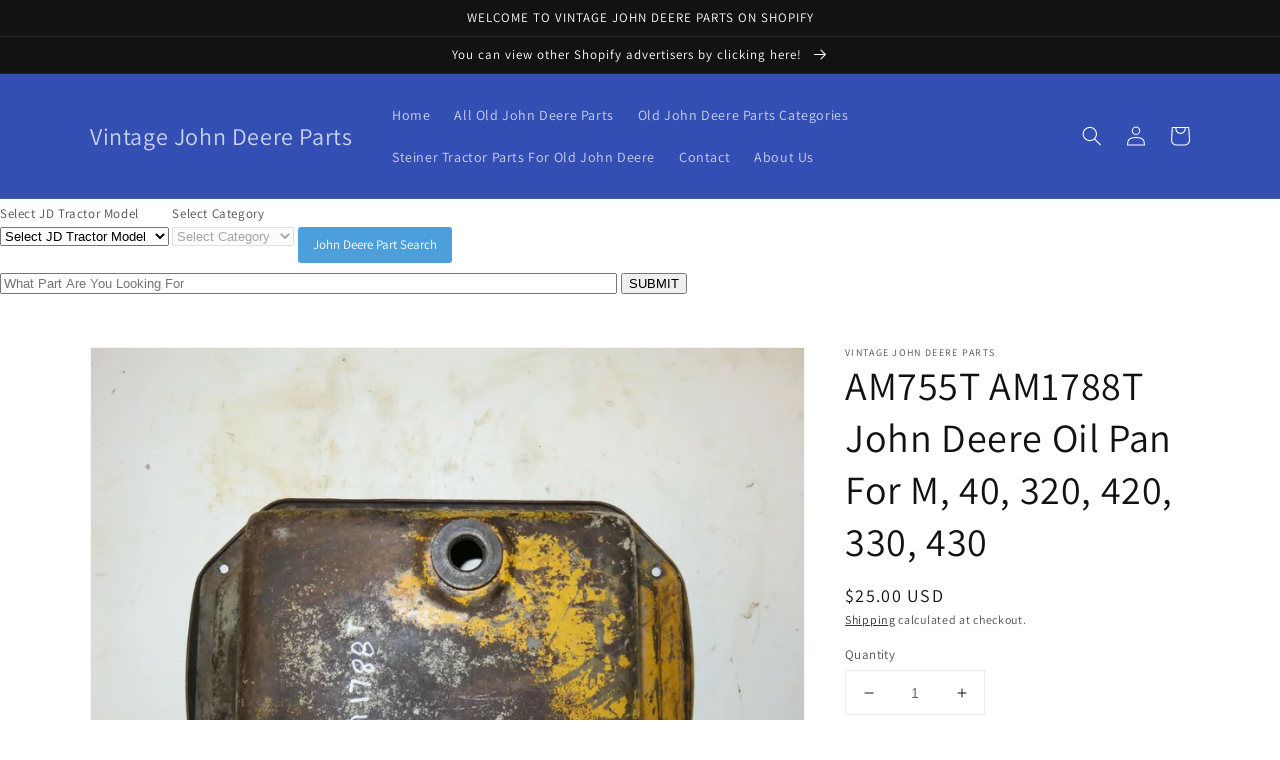

--- FILE ---
content_type: text/css
request_url: https://www.vintagejohndeereparts.com/cdn/shop/t/1/assets/component-search.css?v=21018930392737029071642522139
body_size: -565
content:
.search__input.field__input {
  padding-right: 5rem;
}

.search__button .icon {
  height: 1.8rem;
  width: 3.6rem;
}

/* Remove extra spacing for search inputs in Safari */
input::-webkit-search-decoration {
  -webkit-appearance: none;
}
